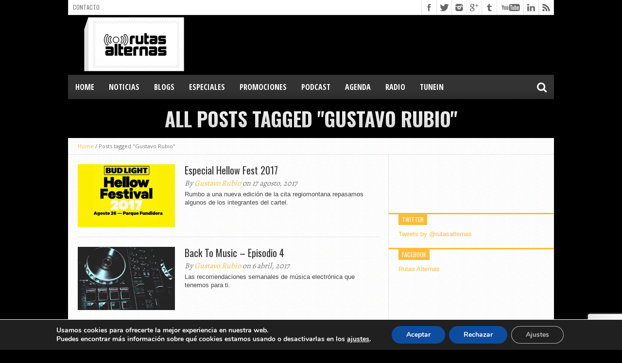

--- FILE ---
content_type: text/html; charset=utf-8
request_url: https://www.google.com/recaptcha/api2/anchor?ar=1&k=6Lfc35IUAAAAAG6BuQWqT2SWCEp-O-n09dxIY1Eh&co=aHR0cHM6Ly93d3cucnV0YXNhbHRlcm5hcy5jb206NDQz&hl=en&v=PoyoqOPhxBO7pBk68S4YbpHZ&size=invisible&anchor-ms=20000&execute-ms=30000&cb=t7ib1vt9pw51
body_size: 49900
content:
<!DOCTYPE HTML><html dir="ltr" lang="en"><head><meta http-equiv="Content-Type" content="text/html; charset=UTF-8">
<meta http-equiv="X-UA-Compatible" content="IE=edge">
<title>reCAPTCHA</title>
<style type="text/css">
/* cyrillic-ext */
@font-face {
  font-family: 'Roboto';
  font-style: normal;
  font-weight: 400;
  font-stretch: 100%;
  src: url(//fonts.gstatic.com/s/roboto/v48/KFO7CnqEu92Fr1ME7kSn66aGLdTylUAMa3GUBHMdazTgWw.woff2) format('woff2');
  unicode-range: U+0460-052F, U+1C80-1C8A, U+20B4, U+2DE0-2DFF, U+A640-A69F, U+FE2E-FE2F;
}
/* cyrillic */
@font-face {
  font-family: 'Roboto';
  font-style: normal;
  font-weight: 400;
  font-stretch: 100%;
  src: url(//fonts.gstatic.com/s/roboto/v48/KFO7CnqEu92Fr1ME7kSn66aGLdTylUAMa3iUBHMdazTgWw.woff2) format('woff2');
  unicode-range: U+0301, U+0400-045F, U+0490-0491, U+04B0-04B1, U+2116;
}
/* greek-ext */
@font-face {
  font-family: 'Roboto';
  font-style: normal;
  font-weight: 400;
  font-stretch: 100%;
  src: url(//fonts.gstatic.com/s/roboto/v48/KFO7CnqEu92Fr1ME7kSn66aGLdTylUAMa3CUBHMdazTgWw.woff2) format('woff2');
  unicode-range: U+1F00-1FFF;
}
/* greek */
@font-face {
  font-family: 'Roboto';
  font-style: normal;
  font-weight: 400;
  font-stretch: 100%;
  src: url(//fonts.gstatic.com/s/roboto/v48/KFO7CnqEu92Fr1ME7kSn66aGLdTylUAMa3-UBHMdazTgWw.woff2) format('woff2');
  unicode-range: U+0370-0377, U+037A-037F, U+0384-038A, U+038C, U+038E-03A1, U+03A3-03FF;
}
/* math */
@font-face {
  font-family: 'Roboto';
  font-style: normal;
  font-weight: 400;
  font-stretch: 100%;
  src: url(//fonts.gstatic.com/s/roboto/v48/KFO7CnqEu92Fr1ME7kSn66aGLdTylUAMawCUBHMdazTgWw.woff2) format('woff2');
  unicode-range: U+0302-0303, U+0305, U+0307-0308, U+0310, U+0312, U+0315, U+031A, U+0326-0327, U+032C, U+032F-0330, U+0332-0333, U+0338, U+033A, U+0346, U+034D, U+0391-03A1, U+03A3-03A9, U+03B1-03C9, U+03D1, U+03D5-03D6, U+03F0-03F1, U+03F4-03F5, U+2016-2017, U+2034-2038, U+203C, U+2040, U+2043, U+2047, U+2050, U+2057, U+205F, U+2070-2071, U+2074-208E, U+2090-209C, U+20D0-20DC, U+20E1, U+20E5-20EF, U+2100-2112, U+2114-2115, U+2117-2121, U+2123-214F, U+2190, U+2192, U+2194-21AE, U+21B0-21E5, U+21F1-21F2, U+21F4-2211, U+2213-2214, U+2216-22FF, U+2308-230B, U+2310, U+2319, U+231C-2321, U+2336-237A, U+237C, U+2395, U+239B-23B7, U+23D0, U+23DC-23E1, U+2474-2475, U+25AF, U+25B3, U+25B7, U+25BD, U+25C1, U+25CA, U+25CC, U+25FB, U+266D-266F, U+27C0-27FF, U+2900-2AFF, U+2B0E-2B11, U+2B30-2B4C, U+2BFE, U+3030, U+FF5B, U+FF5D, U+1D400-1D7FF, U+1EE00-1EEFF;
}
/* symbols */
@font-face {
  font-family: 'Roboto';
  font-style: normal;
  font-weight: 400;
  font-stretch: 100%;
  src: url(//fonts.gstatic.com/s/roboto/v48/KFO7CnqEu92Fr1ME7kSn66aGLdTylUAMaxKUBHMdazTgWw.woff2) format('woff2');
  unicode-range: U+0001-000C, U+000E-001F, U+007F-009F, U+20DD-20E0, U+20E2-20E4, U+2150-218F, U+2190, U+2192, U+2194-2199, U+21AF, U+21E6-21F0, U+21F3, U+2218-2219, U+2299, U+22C4-22C6, U+2300-243F, U+2440-244A, U+2460-24FF, U+25A0-27BF, U+2800-28FF, U+2921-2922, U+2981, U+29BF, U+29EB, U+2B00-2BFF, U+4DC0-4DFF, U+FFF9-FFFB, U+10140-1018E, U+10190-1019C, U+101A0, U+101D0-101FD, U+102E0-102FB, U+10E60-10E7E, U+1D2C0-1D2D3, U+1D2E0-1D37F, U+1F000-1F0FF, U+1F100-1F1AD, U+1F1E6-1F1FF, U+1F30D-1F30F, U+1F315, U+1F31C, U+1F31E, U+1F320-1F32C, U+1F336, U+1F378, U+1F37D, U+1F382, U+1F393-1F39F, U+1F3A7-1F3A8, U+1F3AC-1F3AF, U+1F3C2, U+1F3C4-1F3C6, U+1F3CA-1F3CE, U+1F3D4-1F3E0, U+1F3ED, U+1F3F1-1F3F3, U+1F3F5-1F3F7, U+1F408, U+1F415, U+1F41F, U+1F426, U+1F43F, U+1F441-1F442, U+1F444, U+1F446-1F449, U+1F44C-1F44E, U+1F453, U+1F46A, U+1F47D, U+1F4A3, U+1F4B0, U+1F4B3, U+1F4B9, U+1F4BB, U+1F4BF, U+1F4C8-1F4CB, U+1F4D6, U+1F4DA, U+1F4DF, U+1F4E3-1F4E6, U+1F4EA-1F4ED, U+1F4F7, U+1F4F9-1F4FB, U+1F4FD-1F4FE, U+1F503, U+1F507-1F50B, U+1F50D, U+1F512-1F513, U+1F53E-1F54A, U+1F54F-1F5FA, U+1F610, U+1F650-1F67F, U+1F687, U+1F68D, U+1F691, U+1F694, U+1F698, U+1F6AD, U+1F6B2, U+1F6B9-1F6BA, U+1F6BC, U+1F6C6-1F6CF, U+1F6D3-1F6D7, U+1F6E0-1F6EA, U+1F6F0-1F6F3, U+1F6F7-1F6FC, U+1F700-1F7FF, U+1F800-1F80B, U+1F810-1F847, U+1F850-1F859, U+1F860-1F887, U+1F890-1F8AD, U+1F8B0-1F8BB, U+1F8C0-1F8C1, U+1F900-1F90B, U+1F93B, U+1F946, U+1F984, U+1F996, U+1F9E9, U+1FA00-1FA6F, U+1FA70-1FA7C, U+1FA80-1FA89, U+1FA8F-1FAC6, U+1FACE-1FADC, U+1FADF-1FAE9, U+1FAF0-1FAF8, U+1FB00-1FBFF;
}
/* vietnamese */
@font-face {
  font-family: 'Roboto';
  font-style: normal;
  font-weight: 400;
  font-stretch: 100%;
  src: url(//fonts.gstatic.com/s/roboto/v48/KFO7CnqEu92Fr1ME7kSn66aGLdTylUAMa3OUBHMdazTgWw.woff2) format('woff2');
  unicode-range: U+0102-0103, U+0110-0111, U+0128-0129, U+0168-0169, U+01A0-01A1, U+01AF-01B0, U+0300-0301, U+0303-0304, U+0308-0309, U+0323, U+0329, U+1EA0-1EF9, U+20AB;
}
/* latin-ext */
@font-face {
  font-family: 'Roboto';
  font-style: normal;
  font-weight: 400;
  font-stretch: 100%;
  src: url(//fonts.gstatic.com/s/roboto/v48/KFO7CnqEu92Fr1ME7kSn66aGLdTylUAMa3KUBHMdazTgWw.woff2) format('woff2');
  unicode-range: U+0100-02BA, U+02BD-02C5, U+02C7-02CC, U+02CE-02D7, U+02DD-02FF, U+0304, U+0308, U+0329, U+1D00-1DBF, U+1E00-1E9F, U+1EF2-1EFF, U+2020, U+20A0-20AB, U+20AD-20C0, U+2113, U+2C60-2C7F, U+A720-A7FF;
}
/* latin */
@font-face {
  font-family: 'Roboto';
  font-style: normal;
  font-weight: 400;
  font-stretch: 100%;
  src: url(//fonts.gstatic.com/s/roboto/v48/KFO7CnqEu92Fr1ME7kSn66aGLdTylUAMa3yUBHMdazQ.woff2) format('woff2');
  unicode-range: U+0000-00FF, U+0131, U+0152-0153, U+02BB-02BC, U+02C6, U+02DA, U+02DC, U+0304, U+0308, U+0329, U+2000-206F, U+20AC, U+2122, U+2191, U+2193, U+2212, U+2215, U+FEFF, U+FFFD;
}
/* cyrillic-ext */
@font-face {
  font-family: 'Roboto';
  font-style: normal;
  font-weight: 500;
  font-stretch: 100%;
  src: url(//fonts.gstatic.com/s/roboto/v48/KFO7CnqEu92Fr1ME7kSn66aGLdTylUAMa3GUBHMdazTgWw.woff2) format('woff2');
  unicode-range: U+0460-052F, U+1C80-1C8A, U+20B4, U+2DE0-2DFF, U+A640-A69F, U+FE2E-FE2F;
}
/* cyrillic */
@font-face {
  font-family: 'Roboto';
  font-style: normal;
  font-weight: 500;
  font-stretch: 100%;
  src: url(//fonts.gstatic.com/s/roboto/v48/KFO7CnqEu92Fr1ME7kSn66aGLdTylUAMa3iUBHMdazTgWw.woff2) format('woff2');
  unicode-range: U+0301, U+0400-045F, U+0490-0491, U+04B0-04B1, U+2116;
}
/* greek-ext */
@font-face {
  font-family: 'Roboto';
  font-style: normal;
  font-weight: 500;
  font-stretch: 100%;
  src: url(//fonts.gstatic.com/s/roboto/v48/KFO7CnqEu92Fr1ME7kSn66aGLdTylUAMa3CUBHMdazTgWw.woff2) format('woff2');
  unicode-range: U+1F00-1FFF;
}
/* greek */
@font-face {
  font-family: 'Roboto';
  font-style: normal;
  font-weight: 500;
  font-stretch: 100%;
  src: url(//fonts.gstatic.com/s/roboto/v48/KFO7CnqEu92Fr1ME7kSn66aGLdTylUAMa3-UBHMdazTgWw.woff2) format('woff2');
  unicode-range: U+0370-0377, U+037A-037F, U+0384-038A, U+038C, U+038E-03A1, U+03A3-03FF;
}
/* math */
@font-face {
  font-family: 'Roboto';
  font-style: normal;
  font-weight: 500;
  font-stretch: 100%;
  src: url(//fonts.gstatic.com/s/roboto/v48/KFO7CnqEu92Fr1ME7kSn66aGLdTylUAMawCUBHMdazTgWw.woff2) format('woff2');
  unicode-range: U+0302-0303, U+0305, U+0307-0308, U+0310, U+0312, U+0315, U+031A, U+0326-0327, U+032C, U+032F-0330, U+0332-0333, U+0338, U+033A, U+0346, U+034D, U+0391-03A1, U+03A3-03A9, U+03B1-03C9, U+03D1, U+03D5-03D6, U+03F0-03F1, U+03F4-03F5, U+2016-2017, U+2034-2038, U+203C, U+2040, U+2043, U+2047, U+2050, U+2057, U+205F, U+2070-2071, U+2074-208E, U+2090-209C, U+20D0-20DC, U+20E1, U+20E5-20EF, U+2100-2112, U+2114-2115, U+2117-2121, U+2123-214F, U+2190, U+2192, U+2194-21AE, U+21B0-21E5, U+21F1-21F2, U+21F4-2211, U+2213-2214, U+2216-22FF, U+2308-230B, U+2310, U+2319, U+231C-2321, U+2336-237A, U+237C, U+2395, U+239B-23B7, U+23D0, U+23DC-23E1, U+2474-2475, U+25AF, U+25B3, U+25B7, U+25BD, U+25C1, U+25CA, U+25CC, U+25FB, U+266D-266F, U+27C0-27FF, U+2900-2AFF, U+2B0E-2B11, U+2B30-2B4C, U+2BFE, U+3030, U+FF5B, U+FF5D, U+1D400-1D7FF, U+1EE00-1EEFF;
}
/* symbols */
@font-face {
  font-family: 'Roboto';
  font-style: normal;
  font-weight: 500;
  font-stretch: 100%;
  src: url(//fonts.gstatic.com/s/roboto/v48/KFO7CnqEu92Fr1ME7kSn66aGLdTylUAMaxKUBHMdazTgWw.woff2) format('woff2');
  unicode-range: U+0001-000C, U+000E-001F, U+007F-009F, U+20DD-20E0, U+20E2-20E4, U+2150-218F, U+2190, U+2192, U+2194-2199, U+21AF, U+21E6-21F0, U+21F3, U+2218-2219, U+2299, U+22C4-22C6, U+2300-243F, U+2440-244A, U+2460-24FF, U+25A0-27BF, U+2800-28FF, U+2921-2922, U+2981, U+29BF, U+29EB, U+2B00-2BFF, U+4DC0-4DFF, U+FFF9-FFFB, U+10140-1018E, U+10190-1019C, U+101A0, U+101D0-101FD, U+102E0-102FB, U+10E60-10E7E, U+1D2C0-1D2D3, U+1D2E0-1D37F, U+1F000-1F0FF, U+1F100-1F1AD, U+1F1E6-1F1FF, U+1F30D-1F30F, U+1F315, U+1F31C, U+1F31E, U+1F320-1F32C, U+1F336, U+1F378, U+1F37D, U+1F382, U+1F393-1F39F, U+1F3A7-1F3A8, U+1F3AC-1F3AF, U+1F3C2, U+1F3C4-1F3C6, U+1F3CA-1F3CE, U+1F3D4-1F3E0, U+1F3ED, U+1F3F1-1F3F3, U+1F3F5-1F3F7, U+1F408, U+1F415, U+1F41F, U+1F426, U+1F43F, U+1F441-1F442, U+1F444, U+1F446-1F449, U+1F44C-1F44E, U+1F453, U+1F46A, U+1F47D, U+1F4A3, U+1F4B0, U+1F4B3, U+1F4B9, U+1F4BB, U+1F4BF, U+1F4C8-1F4CB, U+1F4D6, U+1F4DA, U+1F4DF, U+1F4E3-1F4E6, U+1F4EA-1F4ED, U+1F4F7, U+1F4F9-1F4FB, U+1F4FD-1F4FE, U+1F503, U+1F507-1F50B, U+1F50D, U+1F512-1F513, U+1F53E-1F54A, U+1F54F-1F5FA, U+1F610, U+1F650-1F67F, U+1F687, U+1F68D, U+1F691, U+1F694, U+1F698, U+1F6AD, U+1F6B2, U+1F6B9-1F6BA, U+1F6BC, U+1F6C6-1F6CF, U+1F6D3-1F6D7, U+1F6E0-1F6EA, U+1F6F0-1F6F3, U+1F6F7-1F6FC, U+1F700-1F7FF, U+1F800-1F80B, U+1F810-1F847, U+1F850-1F859, U+1F860-1F887, U+1F890-1F8AD, U+1F8B0-1F8BB, U+1F8C0-1F8C1, U+1F900-1F90B, U+1F93B, U+1F946, U+1F984, U+1F996, U+1F9E9, U+1FA00-1FA6F, U+1FA70-1FA7C, U+1FA80-1FA89, U+1FA8F-1FAC6, U+1FACE-1FADC, U+1FADF-1FAE9, U+1FAF0-1FAF8, U+1FB00-1FBFF;
}
/* vietnamese */
@font-face {
  font-family: 'Roboto';
  font-style: normal;
  font-weight: 500;
  font-stretch: 100%;
  src: url(//fonts.gstatic.com/s/roboto/v48/KFO7CnqEu92Fr1ME7kSn66aGLdTylUAMa3OUBHMdazTgWw.woff2) format('woff2');
  unicode-range: U+0102-0103, U+0110-0111, U+0128-0129, U+0168-0169, U+01A0-01A1, U+01AF-01B0, U+0300-0301, U+0303-0304, U+0308-0309, U+0323, U+0329, U+1EA0-1EF9, U+20AB;
}
/* latin-ext */
@font-face {
  font-family: 'Roboto';
  font-style: normal;
  font-weight: 500;
  font-stretch: 100%;
  src: url(//fonts.gstatic.com/s/roboto/v48/KFO7CnqEu92Fr1ME7kSn66aGLdTylUAMa3KUBHMdazTgWw.woff2) format('woff2');
  unicode-range: U+0100-02BA, U+02BD-02C5, U+02C7-02CC, U+02CE-02D7, U+02DD-02FF, U+0304, U+0308, U+0329, U+1D00-1DBF, U+1E00-1E9F, U+1EF2-1EFF, U+2020, U+20A0-20AB, U+20AD-20C0, U+2113, U+2C60-2C7F, U+A720-A7FF;
}
/* latin */
@font-face {
  font-family: 'Roboto';
  font-style: normal;
  font-weight: 500;
  font-stretch: 100%;
  src: url(//fonts.gstatic.com/s/roboto/v48/KFO7CnqEu92Fr1ME7kSn66aGLdTylUAMa3yUBHMdazQ.woff2) format('woff2');
  unicode-range: U+0000-00FF, U+0131, U+0152-0153, U+02BB-02BC, U+02C6, U+02DA, U+02DC, U+0304, U+0308, U+0329, U+2000-206F, U+20AC, U+2122, U+2191, U+2193, U+2212, U+2215, U+FEFF, U+FFFD;
}
/* cyrillic-ext */
@font-face {
  font-family: 'Roboto';
  font-style: normal;
  font-weight: 900;
  font-stretch: 100%;
  src: url(//fonts.gstatic.com/s/roboto/v48/KFO7CnqEu92Fr1ME7kSn66aGLdTylUAMa3GUBHMdazTgWw.woff2) format('woff2');
  unicode-range: U+0460-052F, U+1C80-1C8A, U+20B4, U+2DE0-2DFF, U+A640-A69F, U+FE2E-FE2F;
}
/* cyrillic */
@font-face {
  font-family: 'Roboto';
  font-style: normal;
  font-weight: 900;
  font-stretch: 100%;
  src: url(//fonts.gstatic.com/s/roboto/v48/KFO7CnqEu92Fr1ME7kSn66aGLdTylUAMa3iUBHMdazTgWw.woff2) format('woff2');
  unicode-range: U+0301, U+0400-045F, U+0490-0491, U+04B0-04B1, U+2116;
}
/* greek-ext */
@font-face {
  font-family: 'Roboto';
  font-style: normal;
  font-weight: 900;
  font-stretch: 100%;
  src: url(//fonts.gstatic.com/s/roboto/v48/KFO7CnqEu92Fr1ME7kSn66aGLdTylUAMa3CUBHMdazTgWw.woff2) format('woff2');
  unicode-range: U+1F00-1FFF;
}
/* greek */
@font-face {
  font-family: 'Roboto';
  font-style: normal;
  font-weight: 900;
  font-stretch: 100%;
  src: url(//fonts.gstatic.com/s/roboto/v48/KFO7CnqEu92Fr1ME7kSn66aGLdTylUAMa3-UBHMdazTgWw.woff2) format('woff2');
  unicode-range: U+0370-0377, U+037A-037F, U+0384-038A, U+038C, U+038E-03A1, U+03A3-03FF;
}
/* math */
@font-face {
  font-family: 'Roboto';
  font-style: normal;
  font-weight: 900;
  font-stretch: 100%;
  src: url(//fonts.gstatic.com/s/roboto/v48/KFO7CnqEu92Fr1ME7kSn66aGLdTylUAMawCUBHMdazTgWw.woff2) format('woff2');
  unicode-range: U+0302-0303, U+0305, U+0307-0308, U+0310, U+0312, U+0315, U+031A, U+0326-0327, U+032C, U+032F-0330, U+0332-0333, U+0338, U+033A, U+0346, U+034D, U+0391-03A1, U+03A3-03A9, U+03B1-03C9, U+03D1, U+03D5-03D6, U+03F0-03F1, U+03F4-03F5, U+2016-2017, U+2034-2038, U+203C, U+2040, U+2043, U+2047, U+2050, U+2057, U+205F, U+2070-2071, U+2074-208E, U+2090-209C, U+20D0-20DC, U+20E1, U+20E5-20EF, U+2100-2112, U+2114-2115, U+2117-2121, U+2123-214F, U+2190, U+2192, U+2194-21AE, U+21B0-21E5, U+21F1-21F2, U+21F4-2211, U+2213-2214, U+2216-22FF, U+2308-230B, U+2310, U+2319, U+231C-2321, U+2336-237A, U+237C, U+2395, U+239B-23B7, U+23D0, U+23DC-23E1, U+2474-2475, U+25AF, U+25B3, U+25B7, U+25BD, U+25C1, U+25CA, U+25CC, U+25FB, U+266D-266F, U+27C0-27FF, U+2900-2AFF, U+2B0E-2B11, U+2B30-2B4C, U+2BFE, U+3030, U+FF5B, U+FF5D, U+1D400-1D7FF, U+1EE00-1EEFF;
}
/* symbols */
@font-face {
  font-family: 'Roboto';
  font-style: normal;
  font-weight: 900;
  font-stretch: 100%;
  src: url(//fonts.gstatic.com/s/roboto/v48/KFO7CnqEu92Fr1ME7kSn66aGLdTylUAMaxKUBHMdazTgWw.woff2) format('woff2');
  unicode-range: U+0001-000C, U+000E-001F, U+007F-009F, U+20DD-20E0, U+20E2-20E4, U+2150-218F, U+2190, U+2192, U+2194-2199, U+21AF, U+21E6-21F0, U+21F3, U+2218-2219, U+2299, U+22C4-22C6, U+2300-243F, U+2440-244A, U+2460-24FF, U+25A0-27BF, U+2800-28FF, U+2921-2922, U+2981, U+29BF, U+29EB, U+2B00-2BFF, U+4DC0-4DFF, U+FFF9-FFFB, U+10140-1018E, U+10190-1019C, U+101A0, U+101D0-101FD, U+102E0-102FB, U+10E60-10E7E, U+1D2C0-1D2D3, U+1D2E0-1D37F, U+1F000-1F0FF, U+1F100-1F1AD, U+1F1E6-1F1FF, U+1F30D-1F30F, U+1F315, U+1F31C, U+1F31E, U+1F320-1F32C, U+1F336, U+1F378, U+1F37D, U+1F382, U+1F393-1F39F, U+1F3A7-1F3A8, U+1F3AC-1F3AF, U+1F3C2, U+1F3C4-1F3C6, U+1F3CA-1F3CE, U+1F3D4-1F3E0, U+1F3ED, U+1F3F1-1F3F3, U+1F3F5-1F3F7, U+1F408, U+1F415, U+1F41F, U+1F426, U+1F43F, U+1F441-1F442, U+1F444, U+1F446-1F449, U+1F44C-1F44E, U+1F453, U+1F46A, U+1F47D, U+1F4A3, U+1F4B0, U+1F4B3, U+1F4B9, U+1F4BB, U+1F4BF, U+1F4C8-1F4CB, U+1F4D6, U+1F4DA, U+1F4DF, U+1F4E3-1F4E6, U+1F4EA-1F4ED, U+1F4F7, U+1F4F9-1F4FB, U+1F4FD-1F4FE, U+1F503, U+1F507-1F50B, U+1F50D, U+1F512-1F513, U+1F53E-1F54A, U+1F54F-1F5FA, U+1F610, U+1F650-1F67F, U+1F687, U+1F68D, U+1F691, U+1F694, U+1F698, U+1F6AD, U+1F6B2, U+1F6B9-1F6BA, U+1F6BC, U+1F6C6-1F6CF, U+1F6D3-1F6D7, U+1F6E0-1F6EA, U+1F6F0-1F6F3, U+1F6F7-1F6FC, U+1F700-1F7FF, U+1F800-1F80B, U+1F810-1F847, U+1F850-1F859, U+1F860-1F887, U+1F890-1F8AD, U+1F8B0-1F8BB, U+1F8C0-1F8C1, U+1F900-1F90B, U+1F93B, U+1F946, U+1F984, U+1F996, U+1F9E9, U+1FA00-1FA6F, U+1FA70-1FA7C, U+1FA80-1FA89, U+1FA8F-1FAC6, U+1FACE-1FADC, U+1FADF-1FAE9, U+1FAF0-1FAF8, U+1FB00-1FBFF;
}
/* vietnamese */
@font-face {
  font-family: 'Roboto';
  font-style: normal;
  font-weight: 900;
  font-stretch: 100%;
  src: url(//fonts.gstatic.com/s/roboto/v48/KFO7CnqEu92Fr1ME7kSn66aGLdTylUAMa3OUBHMdazTgWw.woff2) format('woff2');
  unicode-range: U+0102-0103, U+0110-0111, U+0128-0129, U+0168-0169, U+01A0-01A1, U+01AF-01B0, U+0300-0301, U+0303-0304, U+0308-0309, U+0323, U+0329, U+1EA0-1EF9, U+20AB;
}
/* latin-ext */
@font-face {
  font-family: 'Roboto';
  font-style: normal;
  font-weight: 900;
  font-stretch: 100%;
  src: url(//fonts.gstatic.com/s/roboto/v48/KFO7CnqEu92Fr1ME7kSn66aGLdTylUAMa3KUBHMdazTgWw.woff2) format('woff2');
  unicode-range: U+0100-02BA, U+02BD-02C5, U+02C7-02CC, U+02CE-02D7, U+02DD-02FF, U+0304, U+0308, U+0329, U+1D00-1DBF, U+1E00-1E9F, U+1EF2-1EFF, U+2020, U+20A0-20AB, U+20AD-20C0, U+2113, U+2C60-2C7F, U+A720-A7FF;
}
/* latin */
@font-face {
  font-family: 'Roboto';
  font-style: normal;
  font-weight: 900;
  font-stretch: 100%;
  src: url(//fonts.gstatic.com/s/roboto/v48/KFO7CnqEu92Fr1ME7kSn66aGLdTylUAMa3yUBHMdazQ.woff2) format('woff2');
  unicode-range: U+0000-00FF, U+0131, U+0152-0153, U+02BB-02BC, U+02C6, U+02DA, U+02DC, U+0304, U+0308, U+0329, U+2000-206F, U+20AC, U+2122, U+2191, U+2193, U+2212, U+2215, U+FEFF, U+FFFD;
}

</style>
<link rel="stylesheet" type="text/css" href="https://www.gstatic.com/recaptcha/releases/PoyoqOPhxBO7pBk68S4YbpHZ/styles__ltr.css">
<script nonce="AfCdJwgxP0HlsF4El8_X9Q" type="text/javascript">window['__recaptcha_api'] = 'https://www.google.com/recaptcha/api2/';</script>
<script type="text/javascript" src="https://www.gstatic.com/recaptcha/releases/PoyoqOPhxBO7pBk68S4YbpHZ/recaptcha__en.js" nonce="AfCdJwgxP0HlsF4El8_X9Q">
      
    </script></head>
<body><div id="rc-anchor-alert" class="rc-anchor-alert"></div>
<input type="hidden" id="recaptcha-token" value="[base64]">
<script type="text/javascript" nonce="AfCdJwgxP0HlsF4El8_X9Q">
      recaptcha.anchor.Main.init("[\x22ainput\x22,[\x22bgdata\x22,\x22\x22,\[base64]/[base64]/MjU1Ong/[base64]/[base64]/[base64]/[base64]/[base64]/[base64]/[base64]/[base64]/[base64]/[base64]/[base64]/[base64]/[base64]/[base64]/[base64]\\u003d\x22,\[base64]\\u003d\\u003d\x22,\x22w5V/Nh1DwpnDq07DjMOEZcOfw5k1wpdaOMOCbsOOwqUtw5wkbh/DuBN9w4vCjg8xw5EYMgTCv8KNw4HChnfCtjRaSsO+XRrCnsOewpXCkMOSwp3CoVYeI8K6wo4TbgXCscOOwoYJFDwxw4jCssK6CsODw7hKdAjCu8Kswrk1w6B3UMKMw7/[base64]/[base64]/wrPCj8OLwrUiw7FHflLDv8KgKjh+wqrCgcOXwonDjsKWwplZwqTDj8OGwrI2w4/CqMOhworCrcOzfhwvVyXDtcKGA8KcRi7DtgsFNkfCpzhow4PCvBLCpcOWwpIfwpwFdn9PY8Krw7IVH1VewqrCuD4Dw7rDncOZUzttwqoyw6nDpsOYIMOyw7XDmkI9w5vDkMOaDG3CgsKWw4LCpzo/[base64]/[base64]/[base64]/DncOLw6EZYsKnwrFEw7vCq1PCgsKEw5LCmcKjw7rDlMOvwqMFwotNf8OGwqB7QCXDkcKQDcKgwpskwoDCtlXDk8Kjw6PDuSHCn8OVPyE7w6/[base64]/CpzzDssKdw5/DlsOYEMOPw53CnMO+GcKNwpvDhsO/b8KbwpIxGMKqwonDksOPP8OSVsOsGjfCtGI6w5wqw47CjMKIAsOQw5DDlFZJw77CssOqwpRVf23DmsO5c8KywrPCtXbCs0Uwwpsow70Tw595IzrChGIRwq7CrsKOTsKPGXTCuMKpwqQ1w6rCuytHw613PA3Cm3zCnz48wrgewrciw7daayLCjMK/[base64]/DuwbCmE4NW8O5Aw4FwqMTw5nDjTjCocOewr5GZ8Kddw7DtjXCu8OFd3zCjUXCtTMPa8O5cEQMcHnDh8Odw6w0wqMdRsOcw6XCtF/DssOEw7Ynwo/ColjDkzMFQDnCpHE4fsKNNMKiJcOmfsOIOsOCV2zCq8O7JMOQw5XCj8K6BMO8wqRnLHjCrlTDkCXCkcOcw5RXNGzDhjnChENuwrlzw4x3w4Z0RW1QwpczGMOVw4h9wo9zGAHCvMOtw7/DmcOXwrEcNUbDpE8URMK/GcO8w7s+wqfCqMKBNMOYw5LDtHjDvUjCqUbCoWvDn8KpDHfDrz9FHiPCtMOHwq7DgcK7wonDmsOzw5zDhzFrTQ5vw5bDlTluaXQ8HHEBQMOyw7fCjEIowpPCnW5MwrRSF8KVRcO4w7bCs8K9ZlrDhMOmVwECwpfDh8KUVwlBwpxYc8O/[base64]/[base64]/CicK8w5Z4LFjDn8OHBMOhwp/CnH5swpTDoX1Sw5tYw5U+FsKUw6NDw5Bsw5LDjU1PwpTDhMOZVF/DjwwMNmQRw4FfMMO/[base64]/w5MZH8OYwrjDmzHDnS0ZC8Opwos9GsKgdUXDn8KjwrcpwpHCkMKGcT/DksOUwoMXw4Yrw6XCsyE2X8KxOBlLfmrCsMKzCh0AwrjDrsKkO8OCw7fDsCgdJcKRYcKjw5/CtHIAeE3CkxlHSsO7TcK4w7MOPSDCiMK9DwFCAiN3G2EZNMO3F1vDswnDl3gpwobDtnYsw6tbw7LDkVPCjSJtOjvDusOWaT3DqV08wp7DgxrChMKAcsOmIllgw6zDsRHCumVGw6TCuMOzF8KQAcKWwrfCvMO7QlEeLnjCocK0AmrDqcOCMsOAUcOJVi/CgnZDwqDDpgPCtlzDhRoSw73DgsKBwozDrFxWTMO+w4s9MAZaw5hkw74XKcOQw5ERwpUGMHlTwqpnXcODw5PDnMKMwrU0NMOrwqjDhMOgw6l+CTfDssO4FsKhNxnDuQ0+wrHDqwfCtQBcwrHCjcOFVcKhMn7CnMO2wrtBNMOLw5/CljZgwpJHJMOFQcK2w5vDpcKFa8Kdwr55V8OdOsOkSE5xwonDuVTCsjnDsS7Chn7CtQVCcHAlQUcowoHDhMOJw65fWMKUPcKuw7DDrC/[base64]/Cp1bCmMOaUsK0wodCO8KHIi9Mw4BbE8OeLiF7wr/DnXYxJFBYw7XDpnohwplmw4Iefm9Ve8KJw4BLwplCUsKzw5gxKsKxG8K8ECbDicObay99w6DCj8ONWwcmER3DrcOLw549FD4Vw44QwrTDosKAaMOaw4MUw6PDsXXDscK0woLDn8O3dcOXfsOCwp/DncKFd8OmccKowpDCnybDhF/DsHx/JXTDlMO5w6/CjS/CksKJw5FFw4nCl2Q4w7bDgi8EeMKFXX3DikXDnwDDtTjCisO7w6ggQsKgSsOmFsKODMOLwpnChMKWw75Gw4pdw7lkeE/DrUDDtcOYa8O/w70qw7nCumPDhcO3XzIvA8KXBcKIeDHCi8O7FSlfN8O7wpwPGUrDm1wTwoQYVsK/O28iw6zDkUvDg8Oewp5qGcOhwqvCjlQWw6h6a8OSNjfCtV3DvH8FeAjCqcOuw67DnDhcYm8INMOXwrQzw6gTw5bDgFAYBirCpxnDlMKwSy/DqsOow6cpw5gVw5YJwr5edsK3QUBxcMOqwonCmUocwrzDtcK3wp0zaMKpHcKUw4wfwoHDkzjCocK3woDCpMOSwpImw6/DrcK0MgFYw7/DnMKEw5o0DMKORQEMwpoCbHXDrMOLw6JHdMOIXwt9w7/Cq1xIXlcnDsKMw6bCskNAw79yTsKVfMKmw47CnBzDkQzCoMORCcOyTi7CkcKMwp/CnFo0wpJbw4EfCMKIw4ZjDzfDpHs6XC1KcsKuwpPCkAxMfFs9wqrChsOKecOFwoLDr13CilrCpsOowq0bAx9bw7IAOsKRN8O0w7zDg3QQIsKewrNVccONwo/DvBPDgC7CnQULLsOVw4Eow45pw6NBK1HCq8OtV3I0FcKCd0EmwroUMXTCksOywowfdcOFwpU4wpzDpMK5w4cvw5/Ctj7Cl8OGwpAjw4rDksK/wpJFwpoAXsKLJsKoFD52wq7DvsO+wqTDtlDDg0IWwpLDiVRgOsOcGR40w5chwqlXEiHDgWldwrJlwr3CjsKxwp/CmXA3HMKyw6vCkcKBF8O8OMOKw6oYw6fCg8OKZsONPcOuacOFXT/[base64]/Dl8OXBsO/KcKbGBcWbE7CisKQd8Kawph7w4LCi0cgwocuw5/[base64]/[base64]/[base64]/PcKTAHY+wpvChsOtwqzCgsKrfQMZw4/[base64]/Cu3rCg8OFw4jCi3FnGiTCkcKqwp1tV8Kvwq9mwofDlB7DnxQAw5xHwqY5woTDh3VPw6wAaMKVV0VUCwDDlMO/OSbCp8Oxwp5Awot1w5HCuMO+w6czaMOVw6UEcjbDhMOuw6MOwoByV8Ovw4xvE8KtwrfCuk/[base64]/wqJremYqH1bCs8K/aVLDscK/wpPCqjXDjsKrwo3CqSoZSkE6w4PDqMOJMXgewq5/FX87WUPDgFAtwoPCt8OEL0wgXX4Ow6XCgwnChxnDkcKVw5LDpCJZw5Rtwpg1CcO1w5bDtmJ/wqEELUtEw7EDAcOneRHDiiIfw54Rw7DCsnt4Oz1Ywo4gLMKLGUJxBcK7e8KTE0NIw6HDu8KQw5NYFGvChRfChVHCq39eFTHCjwzCl8O6CMOYwqohbAsVw6oUCDXCkgsgei0kPQMvJxUTwqVjw5R1w7IqJsK+BsOMdkPCtCJ/[base64]/w5FmOcKow7U/wrTCuATDlsOxGTrCv1sCQFXCs8OvacK1w4JMw5/DqMOAw5PCt8KIHcOhwrxww7PDvhXCg8OXwqvDuMKdwrVLwoRyfDdlwqk0DsOCIMOnwqkZwojCpMKQw4wlAjnCo8OFw4rCtiLCqMK/FcOzw5LDksK0w6TDoMKuw6zDrmgGOWkQGcO9QS3DuQjCsgsNQHA9VcO6w7nCisK4OcKew4g1ScK5OMKgwrQtwoxSecKhw5dTwqXDvXZxRkc6w6LCqDbDucOwZyzCpcKrwpw0wpbCqlzDsh8/w5UsI8KSwp4hwp1lNkXCi8Oywq4hw6XCrwLDm29iOnLDqcOnGlotwpovwrx0biHDrRPDucKcw5wJw5/DumgOw4MTwoRjGHfCisKEwoYmwoAXwo9Sw6lkw7pbwp8SRzo9wpzChwPDqMKAwpjDgGggGcO1w63Dp8KrPXowDC7CqsKff23DncOXc8O8wo7Dvx5eJ8KqwqI7LsK3w5wPT8OXVMKCYykuwrDDpcOhw7bCkl8iw7lrwrvDi2bCr8KuSXNXw6Npw6dGLTnDlsOTVG/Dli5TwqMBwqw/[base64]/w6zDrMKxwpzDpsKXfMKQCMOCDcOcQcK9PMK9w43DlsOnaMKFOmZgwpvCt8K5JcKuRsOiFxTDhi7ClcOgwrnDtMO2AQRXw4nDlMO3wrtbw7bChMO9wrTDtMOEAE/DklrCmmLDuEXDssKRMG3Dsno7RMOGw6YQNcOLasO6w4w6w6bDmFPDiDoiw7XCjcO0w4ELfsKUaTASA8OtBRjClDjDnMOGbAIRIMKMRyQLwqxDeDLDvFAJA1XCv8OIw7IyRX3CkFvChE/Drx43w7Nww4bDmsKCwrfCkcKhw6TDn0LCgcKiXmvCncO2BcKbwognCcKkTMOyw60Ow7Q4MzvDhhfDlncWbsKRKnzChh7DgUkeMSJsw7kfw6ZgwoZVw5/[base64]/CuBNbAMKZQ0rCs3jCvGYuw7cyN8OYDMO0w4HCkH3DmUs3CMO5wrJFZsO+w7rDnMK+wqJ7AWAQwpLCjMOLZl5YTGLDkhA4MMOkbcKeen9Dw5fCoBjDvcKLLsOYHsKZYMOOWcKTLcK2w6dkwo95AjjDihk/CGbDgS/Cu1dQwpA+Ew5UWz0PNgjCtsKKT8ORHsKHwobDvCPChwPDssOCw5jDhHNEw6vCt8Olw5EjHcKAbsK8wrLCvzDDsD/Dmywqf8Krd1PDrCx0XcKcw7QSw7h2RMKofBwjw4jClRVUfA47w77DjMK/DyzCjsO3wqTDj8OAw5cdVQV4wprChMOhwoIFDMOQwrzDocK4AcKdw57Ch8KjwqPCjkMTMMKcwpoCw51uYcO4wrfCicKobBzCs8OpDwbDn8KzX23DnsKew7bCp2bCpUbCpsORwr8Zw5LCncOCdH/ClTfDrEzDhsKvw77Dm1PDkjA4w4oMCsOGc8OEw7zDgxfDrjHDsxjDq0xCFkhQwq8+wrXDhgwgH8K0NsOBwpEQZjEEw60rKSjCmDfDlcKHw4zDt8K/wpIQwrdIw5xxYMOnwql0wrbDjMKAwoEdw6XCgcOEfcO9d8K+IsK1F2p5wpgCwqYkMcOjw5g5XC/Cn8KwGMKBOgDCr8Kzw4/DrSTCtcOrw6ExwrkSwqQEw6DCpyUHKMKLS2dFXcKbw7BaQgEjwpjDmAjChRgSw4/DvEjCrlrDvBRzw4QXwprDoF95IE3Dqk3CusOqw4FDw6R7BsKRw4vDhF7DksOTwoFfw7fDpsONw5XCtHrDncKQw7kka8OrUSzCtMKUw5x5dmhWw6QEQcObwrbCv2DDicOcw4XDlDDClcOhNXTDgW7CpBPCnjhJMMK4ScKxUMKKccK/w7ppSMKQbUllwqJwI8Kfw4bDpBwFA0t/cR0ew6DDv8Kvw54hbMO1HE8LVTJze8KvDV9aDhlsFAZzwpQoe8Obw4ICwoLCt8O8wox9XSBnJMKsw7d8wqjDl8OGRcOgbcKqw5TDjsK/BVFGwrfDp8KCKcK4S8KnwpvCtMOvw6hKEFIQccKjWzR8EVAvw4PCmsK3aW1DWX5VA8O/wpUKw4c8w508woR+w7XCu25lDsKPw4Y+Q8OjwrfDjhFlw4XDj17CicKgUVvCrMOGQxskw45Vwo5PwpF9BMOuY8OPNH/[base64]/[base64]/dsOBU8O+LhLDnEk2wptpdlLDmDdfPELCm8KbK8Oxw7nDmlEOw5s/w6UJw7vDgR8FwpjDnsONw7xyw4TDkMODw4I7ecKfwp3DqDdEasKCYsK4ChMgwqFHRSbDiMKbOMKRw6IMNcKNR2HDiEDCscKYwonCtMKWwoJYHMKEasKjwrLDlMKdw5Zgw4fDhSDCqMKhwqoaTCZ+ZhEJwo/CqMKJd8OIWcKuOTTCqwnCgMKzw4s6wr09CcO8dRQ/w6nClcKzTXZeUn3CisKMSUTDmkxXTsO+GsKIfAQkwp/DkMOBwrbDrzJZB8Kiw6HCmMOPw7hTwokwwr1JwpTDpcO1d8OqEsOUw7kxwqA8HMKxL2Mtw5fCsxgBw4/CrnY/wqrDj2jCsnw+w5fDt8OQwq1XJy3DmMOUwo8rL8OFecK5w4hLHcOpNkQNcHHDgcK5XcOBHMOdbglVc8OEMcKWYGxldgPCtMOuw4ZOecOHTH1PEXBfw7jCqcOhejXDng/Dn3XDmg3CkMKEwqUTcMO8wrHClhjCncOKHCjDpwxGXigQe8KoVMOhUQTCv3Row5cbVnbDqcKXworDkcOELFwfw53DvhBKFiTDu8KfwrjCrcKZw7DDrMKQwqLDusOVw4QNZWPCtcOKBWMCVsK/w4owwr7DkcObw6HDjXDDpsKaw6jCo8KtwpssTsKjDyzDocK1S8OxSMOIw7jCpUgRwo9awrh0V8KfViHDpMK9w5nCk33DjsOowpbCoMOQTi0rw4DDo8KwwofDkH15w6NBN8Kqw4ctPsO7wq11wrR3CHoeX23DkiB1T3Zqw5tLwp/Du8KkwovDvwdhwqZPw7o9FFMmwqLDusO3fcO3ZsK0a8KALGxcwqhXw4nCmnfDkyTCv0EjP8K/[base64]/[base64]/[base64]/DnX3DkQDCjHnDncK8fcKQbsOwWsOQwpLCmcOrFH7DrGFOwroowrw/w7TCucK7w7sqwqfCiUpoaHoEw6Bsw6LDqFjCsH8tw6bCpi95A2TDvE1ZwoLCsTjDtsOrYUU/OMORw5LDssKYw7gDbcKfw5bCuWjCpBvDiHYBw5RVaFIUw4hEwpQlw6dwMcKaNS7DlcOuVQzCikfCpxjDosKYQiV3w5fCq8OLShDCgsKZXMK/[base64]/Cj8KTDcKkwqs4QhnDnMOUwo9kVsKGwobCnz4oQcOIVsKVwpPCjMKXPw/CrcKIHMKEwqvDsgzChAXDk8O/[base64]/IcKPwolXw7fCiMKEAX4hI8KeBcKiwq/CsVrCq8KGw5PCrcKsMcObwoHDuMOrSzrCqMKMCsOLw5QMBwhYB8OQw4taBsOxwo/CinDDisKeZ1TDr2vDvMK8UsK9w7TDiMOxw5Baw6UOw602w74nwpvCgXlSw7HDmMOxbGR3w6AIwoVAw68Nw44fJ8KGwqfCswp/[base64]/DuMOqUCZkN8KsbnjCkBEQwp/[base64]/DtCrDnT4Pw7FucMO6M2c7w5xxJDjDmsO8w6lvw7BsZz/DnQVtwoIbw4XDmVXDmMO1w4FTD0PDsjzDusO/FsKRw4crw4I1ZsKww7DCgGrCuEDDo8Oxd8OGEHXDhB8RIMOQMgkQw5zChMO8VhvCrcKmw55FWQnDpcK1w6bDvMO6w5hUPWXCjBXCoMKFIRsVTsOOFsKMw4nCq8K0RlQ+w55dw43CgMKQesK6QcK/wqchTw3DqGIbTsO0w45Tw4bDiMOsT8KYwqXDryAeAWXDhcKFw6PCtyTDucO0ZcOAdsOgQi3Di8OgwoHDjcOowp/DrcKkJTrDrDN/[base64]/DqMKVbmtNEsKFwqTCnsOCcUrDlV/CuMKOeVrCt8K0VcOgw6bDl3XDjsO+w7LCt1Fcw4Q7wqbChsOuwqrDtlsOQWnDpRzDpMO1PMKWAVZLOgRpacKiwrEIwrPCv0ZSw49vwrkQbmBlw6RzFDXChETDuTx6wqt/w4jCqMK5XcKAFhg0wqfCtsOXDRknwr8EwqYpJDLCrMKGw6gEecKkwqLDimsDMcKewpDDk3N/wppqM8KcVl/[base64]/DtsORwqlWw7kNOcODTnPCkcKCwp3Cj2HCjcKdw6bDvBQdZcK4w6nDqgrCqyHCt8KzCVHDoD3CjcOLZljCmXIcdMK0wq/DrSgfcyXCrcKnw6Y8Tkt2wqbDtwXDqmRfEHxKw5DDtDcHSEh7HTLCp1B9w4rDj1LCvxbCgMKcwqjDoyglwoJFMcKsworDhcOrwqjCgXQjw49yw6nDnsKCP2YqwprDkMOLw57Ckl3CqcKGA0tdw7x7FAJIw4/Dkj9Bw6t6w51ZQsKnTAcJw7JJA8Oiw5gxMcKCwpjDs8OjwrA0woDDksOQYsKewonDo8OiYMKRVMOPw6lLw4TDuW8TJm3Cixw+LRTDjMKGwpXDmcOQw5jCo8ONwpnCugtuw6HCmsOXw7rDtSdsLcOaYRMJWDPDkjPDhV/CoMKzTMOzOxoIUMOKw4ZQZMKxLMOpwoAmGsKKwqzDisKmwqN8TVsKR1h6wr/[base64]/DpsKnRFjChMOwesK9N8OuQcKAN1LCscOAw5jCkcKww7nDuyBbw7dhw51UwoQLZMKGwoIDdE/[base64]/wrjCr20DDjgLw57Cn8KjacOXwpbDsMOqwrDDgsO5wqsvwoVrGC1dc8OewovDvlIzw6/CrsKpa8KYw5jDq8Oewo7DisOYw7nDqcOvwo/DlBLDnkPCj8KNwqdTesOvwr4FEnjDtSY7JDXDlMO+SsKKZsOiw5DDrQ9iVsKwDGjDu8KWB8Khw7JLwotmw7NiLcKJwp9JeMOGUxVKwrJOw5nDuxTDrXodAFLCkGPDrhNNwrI+wrjChVIOw7HDo8KEwowgFXDDlm/[base64]/[base64]/CusOtUMKBcsK8IMOJHcOLfcOYBcOyw5LDnC5rbsK5bm8owqTCmwXCosKnwrPCmhHDpw4Bw6QZwo/CoE9Zw4PCvMK5wobCsHrCm2/DnwTCtHcJw5nCvEJLO8KBWWjDlMOLA8Kcw5TCtjUPBMKfH13CuU7CoQskw6V/w77CswvChFPDvXrCgVZYasOEdcKOIcOzBlnDscOow6ofw7rDjMKAwrPCrMOjw47DnsOaworDv8K1w6gZbxRXanfCvMKyBWBQwq0aw6cKwr/Dgh/DosOFG3PCoyLCkEvCtkBWcTfDuChRUikXw4YVw7Iseh3DhMOrw7DDlcOnEBR6w6NdP8Klw6wSwpd7ZcKuw4XCnRU5w4BUwo/[base64]/DlSzChx4rPxYoGGDCnwvDpRjDsyU1DMOOwqlBw6DDl1/DlMOOwpDDhcKPT3DCisKCwrsAworCgcKwwrETKMKGX8Osw7/CgsOxwpNGw6weOcKWwqnCq8O0OcK2w4wZEcK4wpZSRxnDrzDDosOCYMOoW8OPwrLDjhUiUsOtV8OOwqJnw4VKw6tLw644L8OFTF3CnUM/w7saBnBjC0TCqMKPwpsVbcOHw4vDjcOpw6dndDpdDcOCw6Icw59fKiUKXhzCr8K/[base64]/w4HDqEvCuUlOwoo3WVLCj8K4ecOIXsO5wpzDi8K0w53CmgfDlD01w5fDp8K/wp11X8OuKGjCocOCa33Dmmxyw4pvw6ExKVbCqlRZw6fCs8KswoA1w709woDCrEcwRMKVwp4Aw59ewrAORy3CiRvDryROw7LDlsKywrnCvHciw4JzMCnClgzDl8KnIcKvwpHChm/[base64]/w7rCr1bDm8KQw4PDpEPCn2HCnhzClyDDuMOIwoNSFcO7MMKcfsK8w4Jhw6dEwpoNwphYw5kCw5ozOXlkLcKGwrodw7zCsAEsNjYHw6PChGIgw6UXw7E8wpzDhMOgw5rCkRJlw6pVCsKLIMOeYcK0Z8Kua0/CkhFhJ11ZwrjCnMK0W8OyCVTDq8KuWMKlw6dfw4LDsCvCo8Ofw4LChDnCv8OJwp7DnlDCi03CosO5w7bDucKxBMKDCsOYw7BeOsKywqdXw6jDtMKUC8O/[base64]/ZcOcIyHDhcKWw7jCl10Vwo8vIlNYwrHDvRbCmsKcw7E+wqZ9CWPChsKoPsKrDGsaE8OpwpvCiHHDpA/CqcKCVMOqw6wlw53DvRVtw7Vfwo/CocOXMmEyw7IQSsKgDcK2OTRRwrHDoMOqZ3FwwqDDvRMxw75vS8Kmwqomw7RFwrsNe8Kow71Pwr8obTY7SMOEwqF8wqjClyhQWHTDql5DwoHDq8K2w7AcwpnDtVZ5YMKxTsK7Vg4xwrQ+w6LDrcOAeMO3wqw/wo8BXcKfwoFaWkttY8KCAcKZwrPDjsO1IsKEW1/DjSl0JnlRAmRsw6jCp8K+L8OUZsKpw7PDgQ3CrWnCuAFjwpxPw6bCv2AaNz5jVcOKCC09w5zCrgHDrMKew5kMwrvCvcK1w7fDksKcw4UowqfCqnBcw5bCmMKnw6/[base64]/Cl0hQw7/CvUcHdjTDhcKCEyUkJVHDlMO8w6w+w57Di0nDu1TCgibDuMO2cmkAGlF5LU4fNMKvwql7cCkZacK/XsO4A8Kdw6UfUxUxRSl9woLCisOvWRcWQTzCiMKcw7s/w5/DkiFAw5wFcj0+fcKiwqtOFMORN3tjwr7DvMKBwo5LwoYLw69yAcOww7bCgMODGcOeXm1swoHDtMOpwpXDnG/[base64]/[base64]/BSTCuVl5w7rCvUPDmsKxIwjCt8KFw5PDmMO2wrlIwoZIOmc3Hxp0PMK5w7lmXHwwwpNOdsKWw5bDosOYYj/DocK3w4xWcx/CsR8Qwrd7wp8dCsK3wp3DpB1IW8Obw6NuwqXDjRHCusO2N8KTPMO4An3DvzDDpsO6w4/CjwgMbMOTw47Cq8OIHGnDgsODwpcPwqjCnMO/DMOgw43CvMKNwpfCh8Ojw5/ClcOJe8O0w5PDmW9rY0DDpcKcwpHDtsKMADM6NMO7VUNewp0ow4/DvsOtwofChnjCtEo8w7p0HMKUP8OiAMKFwokJw5XDvmE7w7xMw7zCtsKMw6Ubw7xKwqnDscKSGjUPwqxRGcKef8ObV8OzUyzDtC8NS8O/[base64]/CvcOGFsKlXsKdSEc/[base64]/w6jClQxFV8OWw5TDmcK9w79/wrYBY8Kyf2nCuHfDqsKlwrrCqMKYwqB2wpTDoVnCvgrClMKGw794AElqaEbDjEzDmwvClcKmw5/[base64]/[base64]/[base64]/[base64]/DvTrDrsOww5dKDi/DucOiwpc+dWrDn8OkLsKXfsO/w71Xw7IfNEvDrMOmIcOyPsORM2LDng4dw7DCjsOwCmvCun3ClwlBw7LClDQZI8OhP8OmwqfCkUUPwr7DiEXDiF/CnHnCs3bCkivDncKxw5MRVcK7SmPDuhTDrsOvQ8OxSX/Dm2rDsHjDlirCgcOxBThrwrYEw7LDrcK4wrbDnVLCosK/[base64]/[base64]/DncOWO3A7AMOTwroowpTCvcO7G8O/w7cfwoICRGF9w5pwwrozdBBMwo9xw43DhMOew5/[base64]/Di8OSBCZsw5sEwpXDq8OKw71rJXLDp8OaGsOqdMKcUEY0QH8gXMOuw6QpDQ7CiMOybsKFf8OpwpnChcOXwrNWMsKQLsKdPmwTRMKmQ8K5F8Ksw7UfJ8O7wq/DhsO0f2/ClAHDrcKODcOFwowAw7PDr8O9w6fCusKvCn7DgcO9AnDDqcK3w5DClsK/[base64]/Cmk4WT8KkQsKuwrc6w44jwp8XMMKhVhsMwr7DhcKYw5HCimnDkMK+wrkow7g8cG8qwooNJklfYcKTwrHDpCrCnMOUBMO0w5J5woLCggREw6/ClcKrwrJNdMOzGMKmw6F0w5bDocOxWsKIPFUIw4IUwobCksOgPsOYw4bCgMKgwoXCpyUHJ8K7w5UwaAMtw7/DriDCvBDDssOkCWDDpwHCk8KeVzxqbEMxcsKBwrEiwrcjHBTDk0NHw7DConxjwr/[base64]/[base64]/DmMKMTMKmMMK5w61wM2MTw4/CmAHClMOFR07Do3/CnVsew7/DgCJJHcKlwpPCjGnCvwt6w48Owp7ChmfCpQDDqVnDt8OUJsOrw5MLUsO2Im7DlsO3w6nDlU4xEsOPwrjDpV7DlFERPMKEcCnCncKObjbDtyrDncKwC8OvwrFxBwHCkDrCqmtbw6HDumDDu8OewoEfFzhRRQFHNQsCMsO7woo4f2zDj8OAw5XDlcKQw7/DmH7DqcKgw6/DtMOuw7AMYW7Dtmkfw4PDqcO9JsOZw5fDnBbCl38mw7U1wrpSRcOvwqPCk8OjbRd/PzDDrTRVwpHDksKCw6c+S0rDigoAw692Y8OLwpzCmXM8w6RsfcOiwqwcw54MeyRpwqovMQUjEC/CpMO4w541worCm1R8JMKFZ8Kcw6ZIAx3Cix0Dw6B0JsOpwr4ICUDDiMOUwq4hVC9vwrTChnU4CGNbwrFlVMKsVsOSOiJQasOgYwTDs2/[base64]/eyXChk/CkcKNw4PDhS9Bc8Kkw7/Cq8OMGMK1w6fCghJVw67CvTM3w55GYsO6AxnDsH1qQMKjf8OGL8KYw4gcwoggYcO7w63CksOVW1jDgsKww6nCmcK+w6Jewqw6dUgbwrjDrn00K8KnccKAWMK3w4kWUzTCuRh4OUF7wqTCh8Kew492QsK/DzBMeQdnUcO5cxgrO8O1WMO9InoccsK2w53Cp8O/wrfCmcKJNyfDr8K6wrnCljMdwqpvwojDjADDmXvDlsOjw4TCplsxRm1Iwp4OIxPDk0bCvG9GCWtwHMKWSsKgwq/Cnkw+PTvDn8Krw6DDpg3DosK/w6DCpQJKw6RsVsOvVyx+bcOicMOQw63CgRbCvl4NNXTCv8K+GH5/eVZlw5PDrMKSC8Kfw44Iw6kzNEsjcMKcTsKDw6zDnsKjbsKuw644w7PDsSjDncKpw43DunhIw6IXw4bDgsKKB1RXB8KTKMKOW8O/wq8lw5N0OHrDhWc5DcKwwokww4PDsRHCqFbDrwHCg8OUwpXCvsOkZg0ZVcONw4bDgsOCw73Cg8OCA0zCkHfDn8ORXsKhw517wrLCo8Oxw518w7ZgJBERw7nDj8O1DcKRwp52wqbDtyTCuT/CmMK7w4rDp8OYJsKawqAXw6vCs8OUw4ozw4PDnHjDii7DgFRLwpLDkWLCngJMb8OwYsO3w6AOw5vDiMOME8K0BH0uKcOPw5LCq8OEwpTCp8K3w6jCqcOUZ8KuGjfCrmTDq8O/wpHCn8OZw5rCkcKvL8Okw4E1fnpzJ3DDr8OgEcOkwqpuw54qw47DmcKcw4dLwqrCg8K5e8OHw4Rvw49gN8OmYDbCnV3CoyNxwrvCqMKVEgXCswoRM13ChsKIQsOQwohWw4fDp8OwOAx/OMKDFmViYMOOflDDmihMw6/CtllHwr7CjzHCmmMDwrYGw7bDosOww5TDiVAsScKXR8Kjazl5WzrDmzDCkcKtwpjCpSBrw5bDrsKEAsKEFcKWW8KAwq/CoGHDlMOhwp9uw4E0wrLCsT3CpgsWE8OIw5vCocKQwoczRsOjwoDCmcOTLBnDgSvDsWbDvU8BemfDp8Odw4t7GmXDjX9mMFICwqh3wqTCkwwodcOrw4EncsKCdSY2w7Yic8OKw6ABwrJNA2dCRMODwrpEYxrDtcK6KMKpw6ciWMOCwoQMaTTDjF/DjEfDmhDDu098w7MjY8OowoAmw6ANbEnCu8KFB8OWw4HDqULDmB1TwqzCtkDDuw3CgcOFw7fDsjIMJi7Dh8OBwrwnwp13M8KedWzCjcKAwrDDjAdRCDPDpcK/w5BSE1/Ct8O/[base64]/Ct8O+UcOIw7MSwrQ8ME0iw5ZKwo0ZYsOsIMOGWU8hwqrDosOWwpLCtsOzCcO4w5fDu8OIYMKtJ2PDvxHDvDvCv0jDjcOmwqrDrsOzw4vCnwAYImoJIcKlw6DCjCFRw49kPQjDpBfDksOQwovCkDHDu1/Ci8KIw4PCmMKjw53DlGEKU8O+DMKYQirDmi/DsXvDsMOBRzDCgDBIwqFYw53CosKtAQ1fwqRiw4bCmW7CmV7DhxLCosOLRQfCoUkOO1kHw5Nhw7rCpcORfAxyw50idXg6Yl4rDGbCvcK8wozCqgzDk1IXKxlvw7bDtkHDiV/CssKDCATDucO2PkbCqMK8Dm5ZITIrHVpCZ2rDlWsKwoJrwosjKMOOZ8OBwqLDux5pM8O6XjjCucKkwoPDhcOtw5fDu8Kqw4vDtS/[base64]/CocOgw5nCoTvDm3NuwrbDsjpIUUDCksOVdEcqw7dlWjXCg8O7wpbDjk7DusK5wpRZw5TDtsOaPcKpw7sKw6LCqsOCfMKPUsKKw5nCmEDCvsOoWcO0w4sPwrVBVcKOw7FewrxtwrjDjyzDp23Dsg5ZZ8KkacOeKcKIwq8uT3FXIMKcdybCnTxgCcKtwoo9GhQZw6/DtlfDtMOIR8Ouwp7Ctn3Dv8KSwq7CtkAMwoTChGTCu8Kkwqx6bsOIFsOTw67CqztHK8KHwqcZNcOGw50RwqQ/[base64]/DvsKlKsK9WcOtbsOlJifDgl0DP8KxdsOpwqnDhA5ZPsOfw69OOV/CtMOxwoLDg8KsBUxswqTCqV/Dvj8Mw4Ysw7B6wrnChk4Rw4EDwqR8w7rCm8K6wrBNCVEqPnM0AnTCpVXCjcObwqk6w7tKFsOjwq5iRRtbw54cw4vDosKmwpw3O33DvsK7VcO6bMK+w4bCrcO2PWPDkiENHMKnf8OLwq7Cg2YIDnogAcOndsK/CcKowrZuwovCusKcL2bCvMKCwoZTwrAXw7bCrGY0w7AVOiJvw7nCtkV0OUEmwqLDlXA8OFLDvcOzFBDCn8Kow5Mew69BI8OifBkaeMO2HwRYw4ldw6ccw7zDg8K3wpotBnhowrdZaMOAwpfCuD5TakATw49RNy/[base64]/K1oSOcKjHyZkSAfDmcKQwoV+wqMKWlPDmsKZSsOdVcO6w6LDhcKfTzE3w4jDqDlSw4scC8K4V8OzwpnDon7Cr8K1eMKkwq5PYADDpsKZw4thw4xEw43CnMOTEMKwbytiXcKjw6/Co8O2wqkfVMOUw6XCiMKxZV5FN8KBw68AwqY4Z8O4w6Qnw48ufMO8w40bw5BXDcOcwqouw5PDrzfDtFnCocKKw78Ywr3DtB/Dq05sYcKlw79ywqHDssKzwpzCoTjDjsKTw4smWTDCkcOAwqfCmnHDqcKhwp3DvB7ClcKSdcOTYygUPlPDtzLCrcKEU8KjYcKYbG0wSSpMw4Afwr/CicKbK8OlI8OYw7s7dTtqwpdyIjjDlSkHN0HDrBXDl8KvwpfDpsKmw6hfCxXDmMKOw4DCsFcFwqZlP8Kuw7XCi0TClBATZMKYw6B8D3g1WsOGAcKwXSnDujfDmR4Aw6/[base64]/DqcOww6VQGmtKBsKiwoIdD8Kow49kMnB9NS3DlWobW8O0w7R+wqLCpijCusOnwo5UR8KmZHBaHk0swonDicO9YcOhw67DrDdPS0TCjUsdwpAqw5PCsGJMdjRxwp/DvnE\\u003d\x22],null,[\x22conf\x22,null,\x226Lfc35IUAAAAAG6BuQWqT2SWCEp-O-n09dxIY1Eh\x22,0,null,null,null,1,[21,125,63,73,95,87,41,43,42,83,102,105,109,121],[1017145,710],0,null,null,null,null,0,null,0,null,700,1,null,0,\[base64]/76lBhnEnQkZnOKMAhmv8xEZ\x22,0,0,null,null,1,null,0,0,null,null,null,0],\x22https://www.rutasalternas.com:443\x22,null,[3,1,1],null,null,null,1,3600,[\x22https://www.google.com/intl/en/policies/privacy/\x22,\x22https://www.google.com/intl/en/policies/terms/\x22],\x22ix6z7JbnyIQ7Gqjs6VX+4hL8csUEq1sB88N7xnYIItw\\u003d\x22,1,0,null,1,1768965084361,0,0,[168],null,[197,7,224],\x22RC-A8uvAQp69cu2_A\x22,null,null,null,null,null,\x220dAFcWeA7N6AA5ooqluH8iCxdD253mt0zDIHr3InHQ89FCSksjtmKqFgtgRd-XbjUlk1I6YXVWAGohGxsrd14tmptU8sua1vDbCA\x22,1769047884493]");
    </script></body></html>

--- FILE ---
content_type: text/html; charset=utf-8
request_url: https://www.google.com/recaptcha/api2/aframe
body_size: -270
content:
<!DOCTYPE HTML><html><head><meta http-equiv="content-type" content="text/html; charset=UTF-8"></head><body><script nonce="Wy8Rx529skY6SrR3LnwK-g">/** Anti-fraud and anti-abuse applications only. See google.com/recaptcha */ try{var clients={'sodar':'https://pagead2.googlesyndication.com/pagead/sodar?'};window.addEventListener("message",function(a){try{if(a.source===window.parent){var b=JSON.parse(a.data);var c=clients[b['id']];if(c){var d=document.createElement('img');d.src=c+b['params']+'&rc='+(localStorage.getItem("rc::a")?sessionStorage.getItem("rc::b"):"");window.document.body.appendChild(d);sessionStorage.setItem("rc::e",parseInt(sessionStorage.getItem("rc::e")||0)+1);localStorage.setItem("rc::h",'1768961486954');}}}catch(b){}});window.parent.postMessage("_grecaptcha_ready", "*");}catch(b){}</script></body></html>